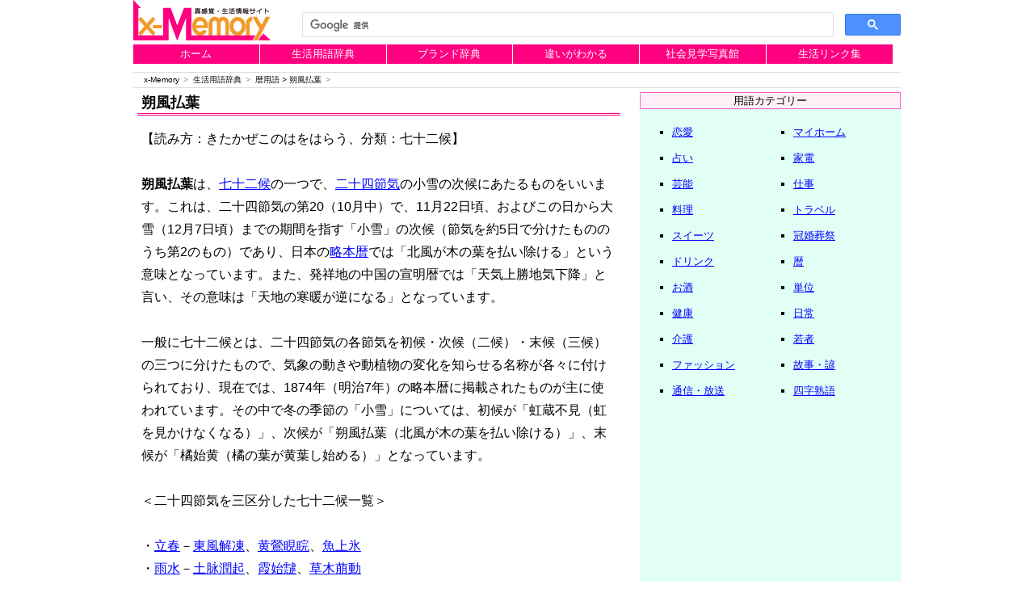

--- FILE ---
content_type: text/html
request_url: https://www.x-memory.jp/glossary/reki/reki225.html
body_size: 12801
content:
<!DOCTYPE html>
<html lang="ja"><!-- InstanceBegin template="/Templates/glossary.dwt" codeOutsideHTMLIsLocked="false" -->

<head>
<meta charset="utf-8">
<meta name="viewport" content="width=device-width, initial-scale=1">
<!-- InstanceBeginEditable name="doctitle" -->
<title>朔風払葉とは｜生活用語辞典 - x-Memory</title>
<!-- InstanceEndEditable -->
<!-- InstanceBeginEditable name="description" -->
<meta name="Description" content="朔風払葉は、二十四節気の小雪の次候にあたるものをいいます。">
<!-- InstanceEndEditable -->
<!-- InstanceBeginEditable name="keywords" -->
<meta name="Keywords" content="朔風払葉,用語,生活,辞典">
<!-- InstanceEndEditable -->
<link href="../../css/boilerplate.css" rel="stylesheet" type="text/css">
<link href="../../css/style_glossary.css" rel="stylesheet" type="text/css">
<script src="../../js/respond.min.js"></script>
<!-- Google tag (gtag.js) -->
<script async src="https://www.googletagmanager.com/gtag/js?id=G-TCGRYYCQ06"></script>
<script>
  window.dataLayer = window.dataLayer || [];
  function gtag(){dataLayer.push(arguments);}
  gtag('js', new Date());

  gtag('config', 'G-TCGRYYCQ06');
</script>
<script data-ad-client="ca-pub-2203861498642265" async src="https://pagead2.googlesyndication.com/pagead/js/adsbygoogle.js"></script>
</head>

<body>

<div class="gridContainer clearfix">


<!--==========▼ ヘッダー部分の始 ▼==========-->

<div id="header">
<header> 

<!--=====▼ タイトルロゴの始 ▼=====-->
<div id="title">
<p class="image1"><a href="https://www.x-memory.jp/"><img src="../../assets/logo.png" alt="生活情報サイト" width="170" height="50"></a></p>
</div>
<!--=====▲ タイトルロゴの終 ▲=====-->

<!--=====▼ ヘッドスペースの始 ▼=====-->
<div id="headspace">
<script async src='https://cse.google.com/cse.js?cx=partner-pub-2203861498642265:2831490957'></script><div class="gcse-searchbox-only"></div>
</div>
<!--=====▲ ヘッドスペースの終 ▲=====-->

</header>
</div>

<!--==========▲ ヘッダー部分の終 ▲==========-->


<!--==========▼ ナビゲーション部分の始 ▼==========-->

<div id="navigation">

<!--=====▼ グローバルナビの始 ▼=====-->
<div id="globalnavi">
<nav>
<ul>
  <li><a href="https://www.x-memory.jp/">ホーム</a></li>
  <li><a href="../../glossary/">生活用語辞典</a></li>
  <li><a href="../../brand/">ブランド辞典</a></li>
  <li><a href="../../chigai/">違いがわかる</a></li>
  <li><a href="../../photograph/">社会見学写真館</a></li>
  <li><a href="../../link/">生活リンク集</a></li>
</ul>
</nav>
</div>
<!--=====▲ グローバルナビの終 ▲=====-->

<!--=====▼ パンくずリストの始 ▼=====-->
<div id="breadcrumbs">
  <ol>
    <li><a href="https://www.x-memory.jp/">x-Memory</a></li>
    <li><a href="../../glossary/">生活用語辞典</a></li>
    <li><!-- InstanceBeginEditable name="word" --><a href="./">暦用語</a>&nbsp;&gt;&nbsp;朔風払葉<!-- InstanceEndEditable --></li>
  </ol>
</div>
<!--=====▲ パンくずリストの終 ▲=====-->

</div>

<!--==========▲ ナビゲーション部分の終 ▲==========-->

<!--==========▼ コンテンツ部分の始 ▼==========-->

<div id="contents">

<!--=======▼ センター（中心）部の始 ▼=======-->

<div id="primary">

<!--===▼ メインの始 ▼===-->
<div id="upperspace">
<section>
<!-- InstanceBeginEditable name="contents" -->
<h1>朔風払葉</h1>
<p class="sentence1">
【読み方：きたかぜこのはをはらう、分類：七十二候】<br>
<br>
<strong>朔風払葉</strong>は、<a href="reki166.html">七十二候</a>の一つで、<a href="reki010.html">二十四節気</a>の小雪の次候にあたるものをいいます。これは、二十四節気の第20（10月中）で、11月22日頃、およびこの日から大雪（12月7日頃）までの期間を指す「小雪」の次候（節気を約5日で分けたもののうち第2のもの）であり、日本の<a href="reki167.html">略本暦</a>では「北風が木の葉を払い除ける」という意味となっています。また、発祥地の中国の宣明暦では「天気上勝地気下降」と言い、その意味は「天地の寒暖が逆になる」となっています。<br>
<br>
一般に七十二候とは、二十四節気の各節気を初候・次候（二候）・末候（三候）の三つに分けたもので、気象の動きや動植物の変化を知らせる名称が各々に付けられており、現在では、1874年（明治7年）の略本暦に掲載されたものが主に使われています。その中で冬の季節の「小雪」については、初候が「虹蔵不見（虹を見かけなくなる）」、次候が「朔風払葉（北風が木の葉を払い除ける）」、末候が「橘始黄（橘の葉が黄葉し始める）」となっています。<br>
<br>
 ＜二十四節気を三区分した七十二候一覧＞<br>
<br>
・<a href="reki012.html">立春</a>－<a href="reki168.html">東風解凍</a>、<a href="reki169.html">黄鶯睍睆</a>、<a href="reki170.html">魚上氷</a><br>
・<a href="reki013.html">雨水</a>－<a href="reki171.html">土脉潤起</a>、<a href="reki172.html">霞始靆</a>、<a href="reki173.html">草木萠動</a><br>
・<a href="reki014.html">啓蟄</a>－<a href="reki174.html">蟄虫啓戸</a>、<a href="reki175.html">桃始笑</a>、<a href="reki176.html">菜虫化蝶</a><br>
・<a href="reki015.html">春分</a>－<a href="reki177.html">雀始巣</a>、<a href="reki178.html">桜始開</a>、<a href="reki179.html">雷乃発声</a><br>
・<a href="reki016.html">清明</a>－<a href="reki180.html">玄鳥至</a>、<a href="reki181.html">鴻雁北</a>、<a href="reki182.html">虹始見</a><br>
・<a href="reki017.html">穀雨</a>－<a href="reki183.html">葭始生</a>、<a href="reki184.html">霜止出苗</a>、<a href="reki185.html">牡丹華</a><br>
・<a href="reki018.html">立夏</a>－<a href="reki186.html">蛙始鳴</a>、<a href="reki187.html">蚯蚓出</a>、<a href="reki188.html">竹笋生</a><br>
・<a href="reki019.html">小満</a>－<a href="reki189.html">蚕起食桑</a>、<a href="reki190.html">紅花栄</a>、<a href="reki191.html">麦秋至</a><br>
・<a href="reki020.html">芒種</a>－<a href="reki192.html">螳螂生</a>、<a href="reki193.html">腐草為蛍</a>、<a href="reki194.html">梅子黄</a><br>
・<a href="reki021.html">夏至</a>－<a href="reki195.html">乃東枯</a>、<a href="reki196.html">菖蒲華</a>、<a href="reki057.html">半夏生</a><br>
・<a href="reki022.html">小暑</a>－<a href="reki197.html">温風至</a>、<a href="reki198.html">蓮始開</a>、<a href="reki199.html">鷹乃学習</a><br>
・<a href="reki023.html">大暑</a>－<a href="reki200.html">桐始結花</a>、<a href="reki201.html">土潤溽暑</a>、<a href="reki202.html">大雨時行</a><br>
・<a href="reki024.html">立秋</a>－<a href="reki203.html">涼風至</a>、<a href="reki204.html">寒蝉鳴</a>、<a href="reki205.html">蒙霧升降</a><br>
・<a href="reki025.html">処暑</a>－<a href="reki206.html">綿柎開</a>、<a href="reki207.html">天地始粛</a>、<a href="reki208.html">禾乃登</a><br>
・<a href="reki026.html">白露</a>－<a href="reki209.html">草露白</a>、<a href="reki210.html">鶺鴒鳴</a>、<a href="reki211.html">玄鳥去</a><br>
・<a href="reki027.html">秋分</a>－<a href="reki212.html">雷乃収声</a>、<a href="reki213.html">蟄虫坏戸</a>、<a href="reki214.html">水始涸</a><br>
・<a href="reki028.html">寒露</a>－<a href="reki215.html">鴻雁来</a>、<a href="reki216.html">菊花開</a>、<a href="reki217.html">蟋蟀在戸</a><br>
・<a href="reki029.html">霜降</a>－<a href="reki218.html">霜始降</a>、<a href="reki219.html">霎時施</a>、<a href="reki220.html">楓蔦黄</a><br>
・<a href="reki030.html">立冬</a>－<a href="reki221.html">山茶始開</a>、<a href="reki222.html">地始凍</a>、<a href="reki223.html">金盞香</a><br>
・<a href="reki031.html">小雪</a>－<a href="reki224.html">虹蔵不見</a>、朔風払葉、<a href="reki226.html">橘始黄</a><br>
・<a href="reki032.html">大雪</a>－<a href="reki227.html">閉塞成冬</a>、<a href="reki228.html">熊蟄穴</a>、<a href="reki229.html">鱖魚群</a><br>
・<a href="reki033.html">冬至</a>－<a href="reki230.html">乃東生</a>、<a href="reki231.html">麋角解</a>、<a href="reki232.html">雪下出麦</a><br>
・<a href="reki034.html">小寒</a>－<a href="reki233.html">芹乃栄</a>、<a href="reki234.html">水泉動</a>、<a href="reki235.html">雉始雊</a><br>
・<a href="reki035.html">大寒</a>－<a href="reki236.html">款冬華</a>、<a href="reki237.html">水沢腹堅</a>、<a href="reki238.html">鶏始乳</a></p>
<!-- InstanceEndEditable -->
</section>
</div>
<!--===▲ メインの終 ▲===-->

<!--===▼ サブの始 ▼===-->
<div id="lowerspace">
<script async src="https://pagead2.googlesyndication.com/pagead/js/adsbygoogle.js?client=ca-pub-2203861498642265"
     crossorigin="anonymous"></script>
<!-- x-Memory：レスポンシブ下 -->
<ins class="adsbygoogle"
     style="display:block"
     data-ad-client="ca-pub-2203861498642265"
     data-ad-slot="4209845752"
     data-ad-format="auto"
     data-full-width-responsive="true"></ins>
<script>
     (adsbygoogle = window.adsbygoogle || []).push({});
</script>
<!-- InstanceBeginEditable name="relation" -->
<!-- InstanceEndEditable -->
<script async src="https://pagead2.googlesyndication.com/pagead/js/adsbygoogle.js?client=ca-pub-2203861498642265"
     crossorigin="anonymous"></script>
<ins class="adsbygoogle"
     style="display:block"
     data-ad-format="autorelaxed"
     data-ad-client="ca-pub-2203861498642265"
     data-ad-slot="7290202708"></ins>
<script>
     (adsbygoogle = window.adsbygoogle || []).push({});
</script>
<p class="image1"><img src="../../assets/partition_1.gif"></p>
</div>
<!--===▲ サブの終 ▲===-->

</div>

<!--=======▲ センター（中心）部の終 ▲=======-->


<!--=======▼ サイド部の始 ▼=======-->

<div id="secondary">
<p class="kubun">用語カテゴリー</p>
<table class="retu2_menu">
  <tr>
    <td>
      <ul class="menu">
        <li><a href="../love/">恋愛</a></li>
        <li><a href="../urn/">占い</a></li>
        <li><a href="../geino/">芸能</a></li>
        <li><a href="../food/">料理</a></li>
        <li><a href="../sweets/">スイーツ</a></li>
        <li><a href="../drink/">ドリンク</a></li>
        <li><a href="../sake/">お酒</a></li>
        <li><a href="../health/">健康</a></li>
        <li><a href="../kaigo/">介護</a></li>
        <li><a href="../fashion/">ファッション</a></li>
        <li><a href="../communication/">通信・放送</a></li>
      </ul>
    </td>
    <td>
      <ul class="menu">
        <li><a href="../myhome/">マイホーム</a></li>
        <li><a href="../kaden/">家電</a></li>
        <li><a href="../work/">仕事</a></li>
        <li><a href="../travel/">トラベル</a></li>
        <li><a href="../manner/">冠婚葬祭</a></li>
        <li><a href="../reki/">暦</a></li>
        <li><a href="../unit/">単位</a></li>
        <li><a href="../every/">日常</a></li>
        <li><a href="../young/">若者</a></li>
        <li><a href="../proverb/">故事・諺</a></li>
        <li><a href="../yojijuku/">四字熟語</a></li>
      </ul>
    </td>
  </tr>
</table>
<p class="image1"><img src="../../assets/partition_1.gif"></p>
<script async src="https://pagead2.googlesyndication.com/pagead/js/adsbygoogle.js?client=ca-pub-2203861498642265"
     crossorigin="anonymous"></script>
<!-- x-Memory：サイド -->
<ins class="adsbygoogle"
     style="display:block"
     data-ad-client="ca-pub-2203861498642265"
     data-ad-slot="6808459647"
     data-ad-format="auto"
     data-full-width-responsive="true"></ins>
<script>
     (adsbygoogle = window.adsbygoogle || []).push({});
</script>
<p class="image1"><img src="../../assets/partition_1.gif"></p>
</div>

<!--=======▲ サイド部の終 ▲=======-->

</div>

<!--==========▲ コンテンツ部分の終 ▲==========-->


<!--==========▼ フッター部分の始 ▼==========-->

<div id="footer">
<footer>
<p id="footspace">
関連サイト：<a href="https://www.ifinance.ne.jp/">iFinance</a>｜<a href="https://www.istartup.jp/">iStartup</a>｜<a href="https://www.ibousai.jp/">iBousai</a><br>
<a href="../../company.html">運営会社</a>｜<a href="../../menseki.html">免責事項</a>｜<a href="../../contact.html">お問い合わせ</a><br>
Copyright (C) 2021 Fvgate All Rights Reserved.</p>
</footer>
</div>

<!--==========▲ フッター部分の終 ▲==========-->


</div>

</body>

<!-- InstanceEnd --></html>

--- FILE ---
content_type: text/html; charset=utf-8
request_url: https://www.google.com/recaptcha/api2/aframe
body_size: 115
content:
<!DOCTYPE HTML><html><head><meta http-equiv="content-type" content="text/html; charset=UTF-8"></head><body><script nonce="-JX1JRSALX2qilxtAZjPPA">/** Anti-fraud and anti-abuse applications only. See google.com/recaptcha */ try{var clients={'sodar':'https://pagead2.googlesyndication.com/pagead/sodar?'};window.addEventListener("message",function(a){try{if(a.source===window.parent){var b=JSON.parse(a.data);var c=clients[b['id']];if(c){var d=document.createElement('img');d.src=c+b['params']+'&rc='+(localStorage.getItem("rc::a")?sessionStorage.getItem("rc::b"):"");window.document.body.appendChild(d);sessionStorage.setItem("rc::e",parseInt(sessionStorage.getItem("rc::e")||0)+1);localStorage.setItem("rc::h",'1769002017853');}}}catch(b){}});window.parent.postMessage("_grecaptcha_ready", "*");}catch(b){}</script></body></html>

--- FILE ---
content_type: text/css
request_url: https://www.x-memory.jp/css/boilerplate.css
body_size: 10966
content:
@charset "utf-8";
/*
/* 
 * HTML5 ✰ Boilerplate	
 *
 * 以下は、クロスブラウザースタイリングに関する多くのリサーチの結果です。
 * Nicolas Gallagher、Jonathan Neal、
 * Kroc Camen および H5BP 部門のコミュニティとチームの貢献に対してここに心より感謝申し上げます。
 *
 * この CSS について詳しくは、h5bp.com/css を参照してください
 * 
 * Dreamweaver の変更点 : 
 * 1. 選択ハイライトをコメントアウトしました
 * 2. メディアクエリセクションを削除しました (別のファイルに独自のセクションを追加)
 *
 * ==|== 正規化 ==========================================================
 */


/* =============================================================================
   HTML5 表示定義
   ========================================================================== */

article, aside, details, figcaption, figure, footer, header, hgroup, nav, section { display: block; }
audio, canvas, video { display: inline-block; *display: inline; *zoom: 1; }
audio:not([controls]) { display: none; }
[hidden] { display: none; }

/* =============================================================================
   ベース
   ========================================================================== */

/*
 * 1. 本文のフォントサイズの設定に em 単位を使用している場合、IE6/7 のテキストの正常でないサイズ変更を修正
 * 2. IE 以外での垂直スクロールバーの使用を強制
 * 3. ユーザーズームを無効にしないと、デバイス方向の変更で iOS テキストサイズが調整されないように修正 : h5bp.com/g
 */

html { font-size: 100%; overflow-y: scroll; -webkit-text-size-adjust: 100%; -ms-text-size-adjust: 100%; }

body { margin: 0; font-size: 13px; line-height: 1.231; }

body, button, input, select, textarea { font-family: sans-serif; color: #222; }

/* 
 * 選択ハイライトでテキストシャドウを削除 : h5bp.com/I
 * これらの選択の宣言は、個々に行われる必要があります
 * 関連項目 : ホットピンク (または、デザインに合わせて背景色をカスタマイズ)
 */

/* Dreamweaver : 選択ハイライトをカスタマイズする場合は、これらを非コメント化します
 *::-moz-selection { background: #fe57a1; color: #fff; text-shadow: none; }
 *::selection { background: #fe57a1; color: #fff; text-shadow: none; }
 */

/* =============================================================================
   リンク
   ========================================================================== */

a { color: #00e; }
a:visited { color: #551a8b; }
a:hover { color: #06e; }
a:focus { outline: thin dotted; }

/* すべてのブラウザーで、フォーカスの設定時およびホバー時の読みやすさを改善 : h5bp.com/h */
a:hover, a:active { outline: 0; }


/* =============================================================================
   テキスト編集
   ========================================================================== */

abbr[title] { border-bottom: 1px dotted; }

b, strong { font-weight: bold; }

blockquote { margin: 1em 40px; }

dfn { font-style: italic; }

hr { display: block; height: 1px; border: 0; border-top: 1px solid #ccc; margin: 1em 0; padding: 0; }

ins { background: transparent; color: #000; text-decoration: none; }

mark { background: #ff0; color: #000; font-style: italic; font-weight: bold; }

/* タイプライター字体ファミリーを再宣言 : h5bp.com/j */
pre, code, kbd, samp { font-family: monospace, monospace; _font-family: 'courier new', monospace; font-size: 1em; }

/* すべてのブラウザーでのプリフォーマットテキストの読みやすさを改善 */
pre { white-space: pre; white-space: pre-wrap; word-wrap: break-word; }

q { quotes: none; }
q:before, q:after { content: ""; content: none; }

small { font-size: 85%; }

/* 行の高さに影響を与えずに、サブスクリプトおよびスーパースクリプトコンテンツを配置 : h5bp.com/k */
sub, sup { font-size: 75%; line-height: 0; position: relative; vertical-align: baseline; }
sup { top: -0.5em; }
sub { bottom: -0.25em; }


/* =============================================================================
   リスト
   ========================================================================== */

ul, ol { margin: 1em 0; padding: 0 0 0 40px; }
dd { margin: 0 0 0 40px; }
nav ul, nav ol { list-style: none; list-style-image: none; margin: 0; padding: 0; }


/* =============================================================================
   埋め込まれたコンテンツ
   ========================================================================== */

/*
 * 1. IE7 で拡大/縮小する際の画質を改善 : h5bp.com/d
 * 2. イメージコンテナでのイメージとボーダーとの間の隙間を削除 : h5bp.com/e
 */

img { border: 0; -ms-interpolation-mode: bicubic; vertical-align: middle; }

/*
 * IE9 で非表示にならないオーバーフローを修正
 */

svg:not(:root) { overflow: hidden; }


/* =============================================================================
   図
   ========================================================================== */

figure { margin: 0; }


/* =============================================================================
   フォーム
   ========================================================================== */

form { margin: 0; }
fieldset { border: 0; margin: 0; padding: 0; }

/* “ラベル” が、関連付けられたフォームエレメントにフォーカスをシフトするように指定 */
label { cursor: pointer; }

/* 
 * 1. IE6/7/8/9 の継承しないカラーを修正
 * 2. IE6/7 正常に表示されない整列を修正
 */

legend { border: 0; *margin-left: -7px; padding: 0; }

/*
 * 1. すべてのブラウザーでの継承しないフォントサイズを修正
 * 2. FF3/4 S5 Chrome のマージンを削除
 * 3. すべてのブラウザーの縦揃えの一貫した表示を定義
 */

button, input, select, textarea { font-size: 100%; margin: 0; vertical-align: baseline; *vertical-align: middle; }

/*
 * 1. FF3/4 に合わせて行の高さを標準に定義 (UA スタイルシートで !important を使用して設定)
 * 2. IE6/7 で正常に表示されない内部間隔を修正
 */

button, input { line-height: normal; *overflow: visible; }

/*
 * IE6/7 のオーバーラップとホワイトスペースの問題を回避するために “テーブル” の内部間隔を再導入
 */

table button, table input { *overflow: auto; }

/*
 * 1. クリック可能なフォームエレメントの手の形のカーソルを表示
 * 2. iOS のクリック可能なフォームエレメントのスタイル付けを許可
 */

button, input[type="button"], input[type="reset"], input[type="submit"] { cursor: pointer; -webkit-appearance: button; }

/*
 * 一貫したボックスのサイズ変更および外観を保持
 */

input[type="checkbox"], input[type="radio"] { box-sizing: border-box; }
input[type="search"] { -webkit-appearance: textfield; -moz-box-sizing: content-box; -webkit-box-sizing: content-box; box-sizing: content-box; }
input[type="search"]::-webkit-search-decoration { -webkit-appearance: none; }

/* 
 * FF3/4 の内部余白とボーダーを削除 :  h5bp.com/l 
 */

button::-moz-focus-inner, input::-moz-focus-inner { border: 0; padding: 0; }

/* 
 * 1. IE6/7/8/9 のデフォルトの垂直スクロールバーを削除 
 * 2. 垂直のサイズ変更のみを許可
 */

textarea { overflow: auto; vertical-align: top; resize: vertical; }

/* フォームの有効期間のカラー */
input:valid, textarea:valid {  }
input:invalid, textarea:invalid { background-color: #f0dddd; }


/* =============================================================================
   テーブル
   ========================================================================== */

table { border-collapse: collapse; border-spacing: 0; }
td { vertical-align: top; }


/* ==|== プライマリスタイル =====================================================
   作成者 :  
   ========================================================================== */
















/* ==|== 非セマンティックヘルパークラス ========================================
   このセクションの前にスタイルを定義してください。
   ========================================================================== */

/* イメージの置き換え用 */
.ir { display: block; border: 0; text-indent: -999em; overflow: hidden; background-color: transparent; background-repeat: no-repeat; text-align: left; direction: ltr; }
.ir br { display: none; }

/* スクリーンリーダーとブラウザーの両方で非表示 : h5bp.com/u */
.hidden { display: none !important; visibility: hidden; }

/* 視覚的にのみ非表示にする。ただし、スクリーンリーダーでは使用できるようにする : h5bp.com/v */
.visuallyhidden { border: 0; clip: rect(0 0 0 0); height: 1px; margin: -1px; overflow: hidden; padding: 0; position: absolute; width: 1px; }

/* キーボードを介して移動されたエレメントをフォーカスできるようにするために .visuallyhidden クラスを拡張 : h5bp.com/p */
.visuallyhidden.focusable:active, .visuallyhidden.focusable:focus { clip: auto; height: auto; margin: 0; overflow: visible; position: static; width: auto; }

/* スクリーンリーダーで視覚的に非表示 (ただし、レイアウトは保持) */
.invisible { visibility: hidden; }

/* フロートを含める : h5bp.com/q */ 
.clearfix:before, .clearfix:after { content: ""; display: table; }
.clearfix:after { clear: both; }
.clearfix { zoom: 1; }


/* ==|== スタイルを印刷 =======================================================
   スタイルを印刷。
   インラインにして必要な HTTP 接続を回避 : h5bp.com/r
   ========================================================================== */
 
 @media print {
  * { background: transparent !important; color: black !important; text-shadow: none !important; filter:none !important; -ms-filter: none !important; } /* 黒は速く印刷される : h5bp.com/s */
  a, a:visited { text-decoration: underline; }
  a[href]:after { content: " (" attr(href) ")"; }
  abbr[title]:after { content: " (" attr(title) ")"; }
  .ir a:after, a[href^="javascript:"]:after, a[href^="#"]:after { content: ""; }  /* イメージのリンクまたは javascript/内部リンクを表示しない */
  pre, blockquote { border: 1px solid #999; page-break-inside: avoid; }
  thead { display: table-header-group; } /* h5bp.com/t */
  tr, img { page-break-inside: avoid; }
  img { max-width: 100% !important; }
  @page { margin: 0.5cm; }
  p, h2, h3 { orphans: 3; widows: 3; }
  h2, h3 { page-break-after: avoid; }
}
